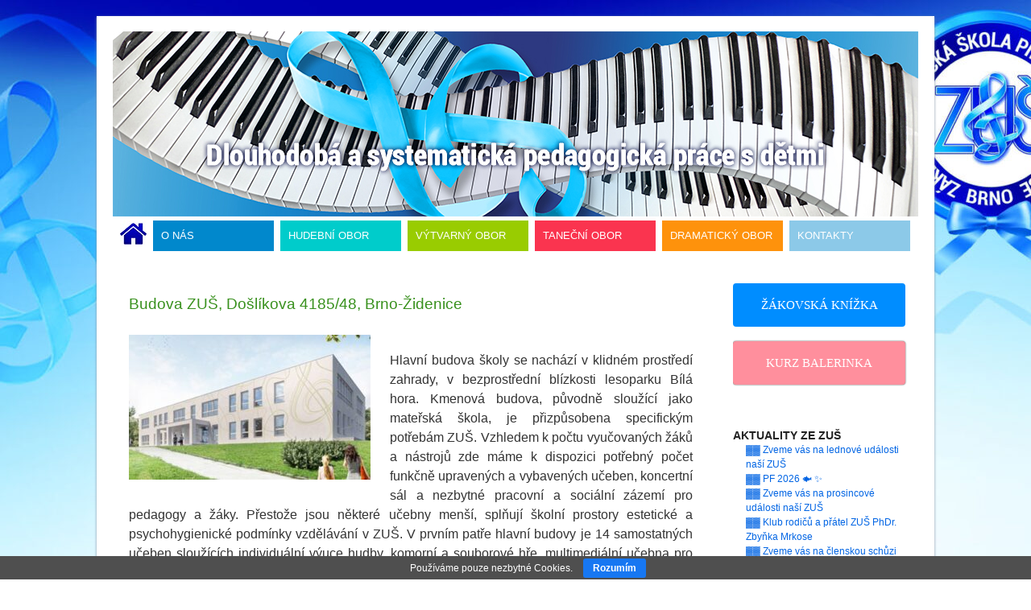

--- FILE ---
content_type: text/html; charset=UTF-8
request_url: http://www.zus-brno.cz/o-skole/prohlidka-skoly/budova-zus-doslikova-48/
body_size: 9965
content:
<!DOCTYPE html>

<html lang="cs">

<head>

<meta charset="UTF-8" />

<title>Budova ZUŠ Došlíkova 48 | ZUŠ Brno</title>

<link rel="profile" href="http://gmpg.org/xfn/11" />

<link rel="stylesheet" type="text/css" media="all" href="http://www.zus-brno.cz/wp-content/themes/zus/style.css" />
<link type="text/css" rel="Stylesheet" href="http://www.zus-brno.cz/wp-content/themes/zus/nivo/nivo-slider.css" />
<link type="text/css" rel="Stylesheet" href="http://www.zus-brno.cz/wp-content/themes/zus/nivo/default.css" />

<script type="text/javascript" src="http://www.zus-brno.cz/wp-content/themes/zus/nivo/jquery-1.7.1.min.js"></script>
<script type="text/javascript" src="http://www.zus-brno.cz/wp-content/themes/zus/nivo/jquery.nivo.slider.pack.js"></script>

<link rel="pingback" href="http://www.zus-brno.cz/xmlrpc.php" />

<meta name='robots' content='max-image-preview:large' />
<link rel='dns-prefetch' href='//s.w.org' />
<link rel="alternate" type="application/rss+xml" title="ZUŠ Brno &raquo; RSS zdroj" href="https://www.zus-brno.cz/feed/" />
<link rel="alternate" type="application/rss+xml" title="ZUŠ Brno &raquo; RSS komentářů" href="https://www.zus-brno.cz/comments/feed/" />
		<script type="text/javascript">
			window._wpemojiSettings = {"baseUrl":"https:\/\/s.w.org\/images\/core\/emoji\/13.1.0\/72x72\/","ext":".png","svgUrl":"https:\/\/s.w.org\/images\/core\/emoji\/13.1.0\/svg\/","svgExt":".svg","source":{"concatemoji":"http:\/\/www.zus-brno.cz\/wp-includes\/js\/wp-emoji-release.min.js?ver=5.8.12"}};
			!function(e,a,t){var n,r,o,i=a.createElement("canvas"),p=i.getContext&&i.getContext("2d");function s(e,t){var a=String.fromCharCode;p.clearRect(0,0,i.width,i.height),p.fillText(a.apply(this,e),0,0);e=i.toDataURL();return p.clearRect(0,0,i.width,i.height),p.fillText(a.apply(this,t),0,0),e===i.toDataURL()}function c(e){var t=a.createElement("script");t.src=e,t.defer=t.type="text/javascript",a.getElementsByTagName("head")[0].appendChild(t)}for(o=Array("flag","emoji"),t.supports={everything:!0,everythingExceptFlag:!0},r=0;r<o.length;r++)t.supports[o[r]]=function(e){if(!p||!p.fillText)return!1;switch(p.textBaseline="top",p.font="600 32px Arial",e){case"flag":return s([127987,65039,8205,9895,65039],[127987,65039,8203,9895,65039])?!1:!s([55356,56826,55356,56819],[55356,56826,8203,55356,56819])&&!s([55356,57332,56128,56423,56128,56418,56128,56421,56128,56430,56128,56423,56128,56447],[55356,57332,8203,56128,56423,8203,56128,56418,8203,56128,56421,8203,56128,56430,8203,56128,56423,8203,56128,56447]);case"emoji":return!s([10084,65039,8205,55357,56613],[10084,65039,8203,55357,56613])}return!1}(o[r]),t.supports.everything=t.supports.everything&&t.supports[o[r]],"flag"!==o[r]&&(t.supports.everythingExceptFlag=t.supports.everythingExceptFlag&&t.supports[o[r]]);t.supports.everythingExceptFlag=t.supports.everythingExceptFlag&&!t.supports.flag,t.DOMReady=!1,t.readyCallback=function(){t.DOMReady=!0},t.supports.everything||(n=function(){t.readyCallback()},a.addEventListener?(a.addEventListener("DOMContentLoaded",n,!1),e.addEventListener("load",n,!1)):(e.attachEvent("onload",n),a.attachEvent("onreadystatechange",function(){"complete"===a.readyState&&t.readyCallback()})),(n=t.source||{}).concatemoji?c(n.concatemoji):n.wpemoji&&n.twemoji&&(c(n.twemoji),c(n.wpemoji)))}(window,document,window._wpemojiSettings);
		</script>
		<style type="text/css">
img.wp-smiley,
img.emoji {
	display: inline !important;
	border: none !important;
	box-shadow: none !important;
	height: 1em !important;
	width: 1em !important;
	margin: 0 .07em !important;
	vertical-align: -0.1em !important;
	background: none !important;
	padding: 0 !important;
}
</style>
	<link rel='stylesheet' id='wp-block-library-css'  href='http://www.zus-brno.cz/wp-includes/css/dist/block-library/style.min.css?ver=5.8.12' type='text/css' media='all' />
<link rel='stylesheet' id='cookie-bar-css-css'  href='http://www.zus-brno.cz/wp-content/plugins/cookie-bar/css/cookie-bar.css?ver=5.8.12' type='text/css' media='all' />
<link rel='stylesheet' id='qtip2css-css'  href='http://www.zus-brno.cz/wp-content/plugins/wordpress-tooltips/js/qtip2/jquery.qtip.min.css?ver=5.8.12' type='text/css' media='all' />
<link rel='stylesheet' id='directorycss-css'  href='http://www.zus-brno.cz/wp-content/plugins/wordpress-tooltips/js/jdirectory/directory.min.css?ver=5.8.12' type='text/css' media='all' />
<link rel='stylesheet' id='nextgen_widgets_style-css'  href='https://www.zus-brno.cz/wp-content/plugins/nextgen-gallery/products/photocrati_nextgen/modules/widget/static/widgets.css?ver=3.22' type='text/css' media='all' />
<link rel='stylesheet' id='nextgen_basic_thumbnails_style-css'  href='https://www.zus-brno.cz/wp-content/plugins/nextgen-gallery/products/photocrati_nextgen/modules/nextgen_basic_gallery/static/thumbnails/nextgen_basic_thumbnails.css?ver=3.22' type='text/css' media='all' />
<link rel='stylesheet' id='nextgen_basic_slideshow_style-css'  href='https://www.zus-brno.cz/wp-content/plugins/nextgen-gallery/products/photocrati_nextgen/modules/nextgen_basic_gallery/static/slideshow/ngg_basic_slideshow.css?ver=3.22' type='text/css' media='all' />
<script type='text/javascript' src='http://www.zus-brno.cz/wp-includes/js/jquery/jquery.min.js?ver=3.6.0' id='jquery-core-js'></script>
<script type='text/javascript' src='http://www.zus-brno.cz/wp-includes/js/jquery/jquery-migrate.min.js?ver=3.3.2' id='jquery-migrate-js'></script>
<script type='text/javascript' src='http://www.zus-brno.cz/wp-content/plugins/cookie-bar/js/cookie-bar.js?ver=1768803279' id='cookie-bar-js-js'></script>
<script type='text/javascript' src='http://www.zus-brno.cz/wp-content/plugins/wordpress-tooltips/js/qtip2/jquery.qtip.min.js?ver=5.8.12' id='qtip2js-js'></script>
<script type='text/javascript' src='http://www.zus-brno.cz/wp-content/plugins/wordpress-tooltips/js/jdirectory/jquery.directory.min.js?ver=5.8.12' id='directoryjs-js'></script>
<script type='text/javascript' id='photocrati_ajax-js-extra'>
/* <![CDATA[ */
var photocrati_ajax = {"url":"http:\/\/www.zus-brno.cz\/index.php?photocrati_ajax=1","wp_home_url":"https:\/\/www.zus-brno.cz","wp_site_url":"http:\/\/www.zus-brno.cz","wp_root_url":"https:\/\/www.zus-brno.cz","wp_plugins_url":"http:\/\/www.zus-brno.cz\/wp-content\/plugins","wp_content_url":"http:\/\/www.zus-brno.cz\/wp-content","wp_includes_url":"http:\/\/www.zus-brno.cz\/wp-includes\/","ngg_param_slug":"nggallery"};
/* ]]> */
</script>
<script type='text/javascript' src='https://www.zus-brno.cz/wp-content/plugins/nextgen-gallery/products/photocrati_nextgen/modules/ajax/static/ajax.min.js?ver=3.22' id='photocrati_ajax-js'></script>
<link rel="https://api.w.org/" href="https://www.zus-brno.cz/wp-json/" /><link rel="alternate" type="application/json" href="https://www.zus-brno.cz/wp-json/wp/v2/pages/3682" /><link rel="EditURI" type="application/rsd+xml" title="RSD" href="https://www.zus-brno.cz/xmlrpc.php?rsd" />
<link rel="wlwmanifest" type="application/wlwmanifest+xml" href="http://www.zus-brno.cz/wp-includes/wlwmanifest.xml" /> 
<meta name="generator" content="WordPress 5.8.12" />
<link rel="canonical" href="https://www.zus-brno.cz/o-skole/prohlidka-skoly/budova-zus-doslikova-48/" />
<link rel='shortlink' href='https://www.zus-brno.cz/?p=3682' />
<link rel="alternate" type="application/json+oembed" href="https://www.zus-brno.cz/wp-json/oembed/1.0/embed?url=https%3A%2F%2Fwww.zus-brno.cz%2Fo-skole%2Fprohlidka-skoly%2Fbudova-zus-doslikova-48%2F" />
<link rel="alternate" type="text/xml+oembed" href="https://www.zus-brno.cz/wp-json/oembed/1.0/embed?url=https%3A%2F%2Fwww.zus-brno.cz%2Fo-skole%2Fprohlidka-skoly%2Fbudova-zus-doslikova-48%2F&#038;format=xml" />
	<style type="text/css">
	.tooltips_table .tooltipsall
	{
		border-bottom:none !important;
	}
	.tooltips_table span {
    color: inherit !important;
	}
	.qtip-content .tooltipsall
	{
		border-bottom:none !important;
		color: inherit !important;
	}
	
		.tooltipsincontent
	{
		border-bottom:2px dotted #888;	
	}

	.tooltipsPopupCreditLink a
	{
		color:gray;
	}	
	</style>
	 	<script type="text/javascript">	
	if(typeof jQuery=='undefined')
	{
		document.write('<'+'script src="https://www.zus-brno.cz/wp-content/plugins//wordpress-tooltips/js/qtip/jquery.js" type="text/javascript"></'+'script>');
	}
	</script>
	<script type="text/javascript">

	function toolTips(whichID,theTipContent)
	{
			jQuery(whichID).qtip
			(
				{
					content:
					{
						text:theTipContent,
												
					},
   					style:
   					{
   						classes:' qtip-dark wordpress-tooltip-free qtip-rounded qtip-shadow '
    				},
    				position:
    				{
    					viewport: jQuery(window),
    					my: 'bottom center',
    					at: 'top center'
    				},
					show:'mouseover',
					hide: { fixed: true, delay: 200 }
				}
			)
	}
</script>
	
		<style type="text/css">
			.navitems a
			{
				text-decoration: none !important;
			}
		</style>
		
</head>



<body class="page-template-default page page-id-3682 page-child parent-pageid-38">

<div id="wrapper" class="hfeed">

	<div id="header">

		<div id="masthead">

			<div class="slider-wrapper theme-default">
			<div id="slider" class="nivoSlider">
			<a href="https://www.zus-brno.cz/"><img src="http://www.zus-brno.cz/wp-content/themes/zus/images/headers/1.jpg" alt="" /></a>
			<a href="https://www.zus-brno.cz/"><img src="http://www.zus-brno.cz/wp-content/themes/zus/images/headers/2.jpg" alt="" /></a>
			<a href="https://www.zus-brno.cz/"><img src="http://www.zus-brno.cz/wp-content/themes/zus/images/headers/3.jpg" alt="" /></a>
			<a href="https://www.zus-brno.cz/"><img src="http://www.zus-brno.cz/wp-content/themes/zus/images/headers/4.jpg" alt="" /></a>
			<a href="https://www.zus-brno.cz/"><img src="http://www.zus-brno.cz/wp-content/themes/zus/images/headers/5.jpg" alt="" /></a>
			<a href="https://www.zus-brno.cz/"><img src="http://www.zus-brno.cz/wp-content/themes/zus/images/headers/6.jpg" alt="" /></a>
			<a href="https://www.zus-brno.cz/"><img src="http://www.zus-brno.cz/wp-content/themes/zus/images/headers/7.jpg" alt="" /></a>
			</div>
			</div>

		    <script type="text/javascript">
        	    // http://nivo.dev7studios.com/support/jquery-plugin-usage/
         	    $(window).load(function() {
        	        $('#slider').nivoSlider({
        	        effect: 'fade', // Specify sets like: 'fold,fade,sliceDown' or random
        	        //slices: 15, // For slice animations
        	        //boxCols: 8, // For box animations
       	                //boxRows: 4, // For box animations
	                animSpeed: 1500, // Slide transition speed
	                pauseTime: 20000, // How long each slide will show
	                startSlide: 0, // Set starting Slide (0 index)
	                directionNav: false, // Next & Prev navigation
	                directionNavHide: false, // Only show on hover
	                controlNav: false, // 1,2,3... navigation
	                controlNavThumbs: false, // Use thumbnails for Control Nav
	                controlNavThumbsFromRel: false, // Use image rel for thumbs
	                controlNavThumbsSearch: '.jpg', // Replace this with...
	                controlNavThumbsReplace: '_thumb.jpg', // ...this in thumb Image src
	                keyboardNav: false, // Use left & right arrows
	                pauseOnHover: false, // Stop animation while hovering
	                manualAdvance: false, // Force manual transitions
	                captionOpacity: 0.8, // Universal caption opacity
	                prevText: 'Prev', // Prev directionNav text
	                nextText: 'Next', // Next directionNav text
	                randomStart: true, // Start on a random slide
	                beforeChange: function(){}, // Triggers before a slide transition
	                afterChange: function(){}, // Triggers after a slide transition
	                slideshowEnd: function(){}, // Triggers after all slides have been shown
	                lastSlide: function(){}, // Triggers when last slide is shown
	                afterLoad: function(){} // Triggers when slider has loaded
	    	    });
	        });
    		</script>

			<div id="access" role="navigation">

			  
				<div class="skip-link screen-reader-text"><a href="#content" title="Přejít k obsahu webu">Přejít k obsahu webu</a></div>

				
				<div class="menu-header"><ul id="menu-hlavni" class="menu"><li id="menu-item-13738" class="ZusMenu0 menu-item menu-item-type-post_type menu-item-object-page menu-item-home menu-item-13738"><a href="https://www.zus-brno.cz/">ÚVODNÍ STRÁNKA</a></li>
<li id="menu-item-101" class="ZusMenu1 menu-item menu-item-type-post_type menu-item-object-page current-page-ancestor menu-item-has-children menu-item-101"><a href="https://www.zus-brno.cz/o-skole/">O NÁS</a>
<ul class="sub-menu">
	<li id="menu-item-102" class="menu-item menu-item-type-post_type menu-item-object-page menu-item-102"><a href="https://www.zus-brno.cz/o-skole/ucitele/">UČITELÉ A ZAMĚSTNANCI</a></li>
	<li id="menu-item-21316" class="menu-item menu-item-type-post_type menu-item-object-page menu-item-21316"><a href="https://www.zus-brno.cz/nase-projekty/">NAŠE PROJEKTY</a></li>
	<li id="menu-item-103" class="menu-item menu-item-type-post_type menu-item-object-page menu-item-103"><a href="https://www.zus-brno.cz/o-skole/fotogalerie/">FOTOGALERIE</a></li>
	<li id="menu-item-105" class="menu-item menu-item-type-post_type menu-item-object-page menu-item-105"><a href="https://www.zus-brno.cz/o-skole/prijimaci-zkousky/">PŘIJÍMACÍ ZKOUŠKY DO ZUŠ</a></li>
	<li id="menu-item-106" class="menu-item menu-item-type-post_type menu-item-object-page menu-item-106"><a href="https://www.zus-brno.cz/o-skole/svp/">ŠKOLNÍ VZDĚLÁVACÍ PROGRAM</a></li>
	<li id="menu-item-24568" class="menu-item menu-item-type-post_type menu-item-object-page menu-item-24568"><a href="https://www.zus-brno.cz/o-skole/poradenske-sluzby-zus/">PORADENSKÉ SLUŽBY ZUŠ</a></li>
	<li id="menu-item-107" class="menu-item menu-item-type-post_type menu-item-object-page current-page-ancestor menu-item-107"><a href="https://www.zus-brno.cz/o-skole/prohlidka-skoly/">VÝROČNÍ ZPRÁVY, PRACOVIŠTĚ ŠKOLY</a></li>
	<li id="menu-item-110" class="menu-item menu-item-type-post_type menu-item-object-page menu-item-110"><a href="https://www.zus-brno.cz/o-skole/skolne/">ŠKOLNÉ</a></li>
	<li id="menu-item-111" class="menu-item menu-item-type-post_type menu-item-object-page menu-item-111"><a href="https://www.zus-brno.cz/o-skole/tiskopisy-ke-stazeni/">TISKOPISY KE STAŽENÍ</a></li>
	<li id="menu-item-108" class="menu-item menu-item-type-post_type menu-item-object-page menu-item-108"><a href="https://www.zus-brno.cz/o-skole/legislativa/">ZUŠ a GDPR,  ÚŘEDNÍ DESKA</a></li>
	<li id="menu-item-109" class="menu-item menu-item-type-post_type menu-item-object-page menu-item-109"><a href="https://www.zus-brno.cz/o-skole/csi-a-zus/">ČŠI a ZUŠ</a></li>
	<li id="menu-item-112" class="menu-item menu-item-type-post_type menu-item-object-page menu-item-112"><a href="https://www.zus-brno.cz/o-skole/klub-rodicu/">KLUB RODIČŮ</a></li>
	<li id="menu-item-113" class="menu-item menu-item-type-post_type menu-item-object-page menu-item-113"><a href="https://www.zus-brno.cz/o-skole/historie-skoly/">HISTORIE ŠKOLY</a></li>
	<li id="menu-item-114" class="menu-item menu-item-type-post_type menu-item-object-page menu-item-114"><a href="https://www.zus-brno.cz/o-skole/phdr-zbynek-mrkos/">PhDr. ZBYNĚK MRKOS</a></li>
	<li id="menu-item-115" class="menu-item menu-item-type-post_type menu-item-object-page menu-item-115"><a href="https://www.zus-brno.cz/o-skole/organizace-skolniho-roku/">ORGANIZACE ŠKOLNÍHO ROKU</a></li>
	<li id="menu-item-26240" class="menu-item menu-item-type-post_type menu-item-object-page menu-item-26240"><a href="https://www.zus-brno.cz/o-skole/sponzori/">SPONZOŘI</a></li>
</ul>
</li>
<li id="menu-item-116" class="ZusMenu2 menu-item menu-item-type-post_type menu-item-object-page menu-item-has-children menu-item-116"><a href="https://www.zus-brno.cz/hudebni-obor/">HUDEBNÍ OBOR</a>
<ul class="sub-menu">
	<li id="menu-item-767" class="menu-item menu-item-type-post_type menu-item-object-page menu-item-767"><a href="https://www.zus-brno.cz/hudebni-obor/pripravne-studium-2/">PŘÍPRAVNÉ STUDIUM</a></li>
	<li id="menu-item-768" class="menu-item menu-item-type-post_type menu-item-object-page menu-item-768"><a href="https://www.zus-brno.cz/hudebni-obor/studijni-zamereni/">STUDIJNÍ ZAMĚŘENÍ HO</a></li>
	<li id="menu-item-118" class="menu-item menu-item-type-post_type menu-item-object-page menu-item-118"><a href="https://www.zus-brno.cz/hudebni-obor/povinne-volitelne-predmety/">NAUKA O HUDBĚ</a></li>
	<li id="menu-item-117" class="menu-item menu-item-type-post_type menu-item-object-page menu-item-117"><a href="https://www.zus-brno.cz/hudebni-obor/soubory-a-orchestr/">SOUBORY A ORCHESTR</a></li>
	<li id="menu-item-119" class="menu-item menu-item-type-post_type menu-item-object-page menu-item-119"><a href="https://www.zus-brno.cz/hudebni-obor/rozvrhy/">ROZVRHY</a></li>
	<li id="menu-item-120" class="menu-item menu-item-type-post_type menu-item-object-page menu-item-120"><a href="https://www.zus-brno.cz/hudebni-obor/rocnikova-zkouska/">ROČNÍKOVÁ ZKOUŠKA</a></li>
	<li id="menu-item-122" class="menu-item menu-item-type-post_type menu-item-object-page menu-item-122"><a href="https://www.zus-brno.cz/hudebni-obor/archiv-hudebniho-oboru/">ZAJÍMAVÉ ODKAZY</a></li>
</ul>
</li>
<li id="menu-item-123" class="ZusMenu3 menu-item menu-item-type-post_type menu-item-object-page menu-item-has-children menu-item-123"><a href="https://www.zus-brno.cz/vytvarny-obor/">VÝTVARNÝ OBOR</a>
<ul class="sub-menu">
	<li id="menu-item-124" class="menu-item menu-item-type-post_type menu-item-object-page menu-item-124"><a href="https://www.zus-brno.cz/vytvarny-obor/pripravne-studium/">PŘÍPRAVNÉ STUDIUM</a></li>
	<li id="menu-item-129" class="menu-item menu-item-type-post_type menu-item-object-page menu-item-129"><a href="https://www.zus-brno.cz/vytvarny-obor/studijni-zamereni-vo/">STUDIJNÍ ZAMĚŘENÍ VO</a></li>
	<li id="menu-item-128" class="menu-item menu-item-type-post_type menu-item-object-page menu-item-128"><a href="https://www.zus-brno.cz/vytvarny-obor/rozvrhy/">ROZVRHY</a></li>
	<li id="menu-item-127" class="menu-item menu-item-type-post_type menu-item-object-page menu-item-127"><a href="https://www.zus-brno.cz/vytvarny-obor/galerie-vytvarnych-praci/">GALERIE VÝTVARNÝCH PRACÍ</a></li>
	<li id="menu-item-130" class="menu-item menu-item-type-post_type menu-item-object-page menu-item-130"><a href="https://www.zus-brno.cz/vytvarny-obor/archiv-vytvarneho-oboru/">ARCHIV VÝTVARNÉHO OBORU</a></li>
</ul>
</li>
<li id="menu-item-131" class="ZusMenu4 menu-item menu-item-type-post_type menu-item-object-page menu-item-has-children menu-item-131"><a href="https://www.zus-brno.cz/tanecni-obor/">TANEČNÍ OBOR</a>
<ul class="sub-menu">
	<li id="menu-item-132" class="menu-item menu-item-type-post_type menu-item-object-page menu-item-132"><a href="https://www.zus-brno.cz/tanecni-obor/pripravne-studium/">PŘÍPRAVNÉ STUDIUM</a></li>
	<li id="menu-item-134" class="menu-item menu-item-type-post_type menu-item-object-page menu-item-134"><a href="https://www.zus-brno.cz/tanecni-obor/studijni-zamereni-to/">STUDIJNÍ ZAMĚŘENÍ TO</a></li>
	<li id="menu-item-133" class="menu-item menu-item-type-post_type menu-item-object-page menu-item-133"><a href="https://www.zus-brno.cz/tanecni-obor/rozvrhy/">ROZVRHY</a></li>
	<li id="menu-item-135" class="menu-item menu-item-type-post_type menu-item-object-page menu-item-135"><a href="https://www.zus-brno.cz/tanecni-obor/archiv-tanecniho-oboru/">ARCHIV TANEČNÍHO OBORU</a></li>
</ul>
</li>
<li id="menu-item-136" class="ZusMenu5 menu-item menu-item-type-post_type menu-item-object-page menu-item-has-children menu-item-136"><a href="https://www.zus-brno.cz/dramaticky-obor/">DRAMATICKÝ OBOR</a>
<ul class="sub-menu">
	<li id="menu-item-137" class="menu-item menu-item-type-post_type menu-item-object-page menu-item-137"><a href="https://www.zus-brno.cz/dramaticky-obor/pripravne-studium/">PŘÍPRAVNÉ STUDIUM</a></li>
	<li id="menu-item-139" class="menu-item menu-item-type-post_type menu-item-object-page menu-item-139"><a href="https://www.zus-brno.cz/dramaticky-obor/studijni-zamereni-ldo/">STUDIJNÍ ZAMĚŘENÍ LDO</a></li>
	<li id="menu-item-138" class="menu-item menu-item-type-post_type menu-item-object-page menu-item-138"><a href="https://www.zus-brno.cz/dramaticky-obor/rozvrhy/">ROZVRHY</a></li>
	<li id="menu-item-140" class="menu-item menu-item-type-post_type menu-item-object-page menu-item-140"><a href="https://www.zus-brno.cz/dramaticky-obor/archiv-dramatickeho-oboru/">ARCHIV DRAMATICKÉHO OBORU</a></li>
</ul>
</li>
<li id="menu-item-141" class="ZusMenu6 menu-item menu-item-type-post_type menu-item-object-page menu-item-141"><a href="https://www.zus-brno.cz/kontakty/">KONTAKTY</a></li>
</ul></div>
			</div><!-- #access -->

		</div><!-- #masthead -->

	</div><!-- #header -->



	<div id="main">


		<div id="container">
			<div id="content" role="main">

			

				<div id="post-3682" class="post-3682 page type-page status-publish hentry">
					<div class="entry-content">
						<h3><span style="color: #38901d;">Budova ZUŠ, Došlíkova 4185/48, Brno-Židenice</span></h3>
<p style="text-align: justify;"><a href="https://www.zus-brno.cz/wp-content/uploads/2022/01/1-Budova-kveten-srovnani-pro-vyrocni-zpravu.jpg"><img loading="lazy" class="wp-image-25193 size-medium alignleft" src="https://www.zus-brno.cz/wp-content/uploads/2022/01/1-Budova-kveten-srovnani-pro-vyrocni-zpravu-300x180.jpg" alt="" width="300" height="180" srcset="https://www.zus-brno.cz/wp-content/uploads/2022/01/1-Budova-kveten-srovnani-pro-vyrocni-zpravu-300x180.jpg 300w, https://www.zus-brno.cz/wp-content/uploads/2022/01/1-Budova-kveten-srovnani-pro-vyrocni-zpravu-768x460.jpg 768w, https://www.zus-brno.cz/wp-content/uploads/2022/01/1-Budova-kveten-srovnani-pro-vyrocni-zpravu.jpg 903w" sizes="(max-width: 300px) 100vw, 300px" /> </a><br />
Hlavní budova školy se nachází v klidném prostředí zahrady, v bezprostřední blízkosti lesoparku Bílá hora. Kmenová budova, původně sloužící jako mateřská škola, je přizpůsobena specifickým potřebám ZUŠ. Vzhledem k počtu vyučovaných žáků a nástrojů zde máme k dispozici potřebný počet funkčně upravených a vybavených učeben, koncertní sál a nezbytné pracovní a sociální zázemí pro pedagogy a žáky. Přestože jsou některé učebny menší, splňují školní prostory estetické a psychohygienické podmínky vzdělávání v ZUŠ. V prvním patře hlavní budovy je 14 samostatných učeben sloužících individuální výuce hudby, komorní a souborové hře, multimediální učebna pro Nauku o hudbě, Přípravné studium HO a výuku skladby. V pravé části přízemí jsou dva funkčně vybavené ateliéry výtvarného oboru, dílna pro keramiku a sklad výtvarného materiálu. Výuka tanečního oboru probíhá v přízemí levé části budovy, kde je pro žáky k dispozici menší taneční sál se zázemím a šatnou. Koncertní sál (cca 70 míst) využívá k výuce literárně-dramatický obor, kytarový soubor, varhanní oddělení i orchestr Mladí brněnští symfonikové.</p>
<p style="text-align: justify;">
<p style="text-align: justify;"><a href="http://www.zus-brno.cz/wp-content/uploads/2013/02/DSC03593.jpg"><br />
</a><a href="http://www.zus-brno.cz/wp-content/uploads/2013/02/DSC06943.jpg"><img loading="lazy" class="alignnone size-full wp-image-16940" src="http://www.zus-brno.cz/wp-content/uploads/2013/02/DSC06943.jpg" alt="SONY DSC" width="340" height="220" srcset="https://www.zus-brno.cz/wp-content/uploads/2013/02/DSC06943.jpg 340w, https://www.zus-brno.cz/wp-content/uploads/2013/02/DSC06943-300x194.jpg 300w" sizes="(max-width: 340px) 100vw, 340px" /></a> <a href="http://www.zus-brno.cz/wp-content/uploads/2013/02/DSC06956.jpg"><img loading="lazy" class="alignnone size-full wp-image-16941" src="http://www.zus-brno.cz/wp-content/uploads/2013/02/DSC06956.jpg" alt="SONY DSC" width="340" height="220" srcset="https://www.zus-brno.cz/wp-content/uploads/2013/02/DSC06956.jpg 340w, https://www.zus-brno.cz/wp-content/uploads/2013/02/DSC06956-300x194.jpg 300w" sizes="(max-width: 340px) 100vw, 340px" /></a></p>
<p><a href="http://www.zus-brno.cz/wp-content/uploads/2013/02/DSC06970.jpg"><img loading="lazy" class="alignnone  wp-image-16933" src="http://www.zus-brno.cz/wp-content/uploads/2013/02/DSC06970.jpg" alt="SONY DSC" width="243" height="396" /></a> <a href="http://www.zus-brno.cz/wp-content/uploads/2013/02/DSC06977.jpg"><img loading="lazy" class="alignnone  wp-image-16934" src="http://www.zus-brno.cz/wp-content/uploads/2013/02/DSC06977.jpg" alt="SONY DSC" width="251" height="401" srcset="https://www.zus-brno.cz/wp-content/uploads/2013/02/DSC06977.jpg 279w, https://www.zus-brno.cz/wp-content/uploads/2013/02/DSC06977-188x300.jpg 188w" sizes="(max-width: 251px) 100vw, 251px" /></a><a href="http://www.zus-brno.cz/wp-content/uploads/2013/02/DSC07172.jpg"><img loading="lazy" class="alignnone size-full wp-image-16935" src="http://www.zus-brno.cz/wp-content/uploads/2013/02/DSC07172.jpg" alt="SONY DSC" width="270" height="440" /></a></p>
																	</div><!-- .entry-content -->
				</div><!-- #post-## -->

				
			<div id="comments">


	<p class="nocomments">Komentáře nejsou povoleny.</p>



</div><!-- #comments -->


			</div><!-- #content -->
		</div><!-- #container -->


		<div id="primary" class="widget-area" role="complementary">
			<ul class="xoxo">

<li id="block-4" class="widget-container widget_block"><a class="maxbutton-3 maxbutton maxbutton-izus" target="_blank" title="ELEKTRONICKÁ ŽÁKOVSKÁ KNÍŽKA" rel="noopener" href="https://www.izus.cz/"><span class='mb-text'>ŽÁKOVSKÁ KNÍŽKA</span></a></li><li id="block-3" class="widget-container widget_block"><a class="maxbutton-2 maxbutton maxbutton-kurz-balerinka" target="_blank" rel="noopener" href="https://www.zus-brno.cz/tanecni-obor/pripravne-studium/balerinka/"><span class='mb-text'>KURZ BALERINKA</span></a></li><li id="block-5" class="widget-container widget_block widget_text">
<p></p>
</li><li id="fbw_id-2" class="widget-container widget_fbw_id"><div class="fb_loader" style="text-align: center !important;"><img src="http://www.zus-brno.cz/wp-content/plugins/facebook-pagelike-widget/loader.gif" alt="Facebook Pagelike Widget" /></div><div id="fb-root"></div>
        <div class="fb-page" data-href="https://www.facebook.com/zusbrno " data-width="230" data-height="500" data-small-header="false" data-adapt-container-width="true" data-hide-cover="false" data-show-facepile="true" data-show-posts="true" style="" hide_cta="false" data-tabs="timeline"></div></li>        <!-- A WordPress plugin developed by Milap Patel -->
    
		<li id="recent-posts-2" class="widget-container widget_recent_entries">
		<h3 class="widget-title">AKTUALITY ZE ZUŠ</h3>
		<ul>
											<li>
					<a href="https://www.zus-brno.cz/%e2%96%93%e2%96%93-zveme-vas-na-lednove-udalosti-nasi-zus-2/">▓▓ Zveme vás na lednové události naší ZUŠ</a>
									</li>
											<li>
					<a href="https://www.zus-brno.cz/%e2%96%93%e2%96%93-pf-2026-%f0%9f%90%9f-%e2%9c%a8/">▓▓ PF 2026 🐟 ✨</a>
									</li>
											<li>
					<a href="https://www.zus-brno.cz/%e2%96%93%e2%96%93-zveme-vas-na-prosincove-udalosti-nasi-zus/">▓▓ Zveme vás na prosincové události naší ZUŠ</a>
									</li>
											<li>
					<a href="https://www.zus-brno.cz/%e2%96%93%e2%96%93-klub-rodicu-a-pratel-zus-phdr-zbynka-mrkose/">▓▓ Klub rodičů a přátel ZUŠ PhDr. Zbyňka Mrkose</a>
									</li>
											<li>
					<a href="https://www.zus-brno.cz/%e2%96%93%e2%96%93-zveme-vas-na-clenskou-schuzi-klubu-rodicu-a-pratel-skoly/">▓▓ Zveme vás na členskou schůzi Klubu rodičů a přátel školy</a>
									</li>
											<li>
					<a href="https://www.zus-brno.cz/%e2%96%93%e2%96%93-zveme-vas-na-rijnove-a-listopadove-udalosti-nasi-zus/">▓▓ Zveme vás na říjnové a listopadové události naší ZUŠ</a>
									</li>
											<li>
					<a href="https://www.zus-brno.cz/%e2%96%93%e2%96%93-inovujeme-zus-ii/">▓▓ INOVUJEME ZUŠ II.</a>
									</li>
											<li>
					<a href="https://www.zus-brno.cz/%e2%96%93%e2%96%93-zveme-vas-na-cervnove-udalosti-nasi-zus/">▓▓ Zveme vás na červnové události naší ZUŠ</a>
									</li>
											<li>
					<a href="https://www.zus-brno.cz/%e2%96%93%e2%96%93-1-cena-pro-jakuba-krzysztofa-podymu-2/">▓▓ 1. cena pro Jakuba Krzysztofa Podymu!</a>
									</li>
											<li>
					<a href="https://www.zus-brno.cz/%e2%96%93%e2%96%93-nahradni-termin-talentovych-zkousek/">▓▓ Náhradní termín talentových zkoušek</a>
									</li>
					</ul>

		</li><li id="block-2" class="widget-container widget_block"><a class="maxbutton-1 maxbutton maxbutton-vyuka-na-dalku" target="_blank" rel="noopener" href="https://www.zus-brno.cz/vyuka-na-dalku/"><span class='mb-text'>GOOGLE UČEBNA</span></a></li>			</ul>
		</div><!-- #primary .widget-area -->


	</div><!-- #main -->



	<div id="footer" role="contentinfo">

		<div id="colophon">





			<div id="footer-widget-area" role="complementary">

				<div id="first" class="widget-area">
					<ul class="xoxo">
						<li id="block-6" class="widget-container widget_block widget_media_image">
<figure class="wp-block-image size-full footer-jmk-image"><a href="https://www.zus-brno.cz/wp-content/uploads/2022/12/LOGO-JMK.jpg"><img loading="lazy" width="716" height="85" src="https://www.zus-brno.cz/wp-content/uploads/2022/12/LOGO-JMK.jpg" alt="" class="wp-image-26641" srcset="https://www.zus-brno.cz/wp-content/uploads/2022/12/LOGO-JMK.jpg 716w, https://www.zus-brno.cz/wp-content/uploads/2022/12/LOGO-JMK-300x36.jpg 300w" sizes="(max-width: 716px) 100vw, 716px" /></a></figure>
</li>					</ul>
				</div><!-- #first .widget-area -->




			</div><!-- #footer-widget-area -->



		</div><!-- #colophon -->

	</div><!-- #footer -->



</div><!-- #wrapper -->



        <style type="text/css" >
                            #eu-cookie-bar { background-color : #4f4f4f; }
            



        </style>
    <!-- Cookie Bar -->
<div id="eu-cookie-bar">Používáme pouze nezbytné Cookies. <button id="euCookieAcceptWP"  style="background:#1777f2;"  onclick="euSetCookie('euCookiesAcc', true, 30); euAcceptCookiesWP();">Rozumím</button></div>
<!-- End Cookie Bar -->
<!--noptimize--><!--email_off--><style type='text/css'>.maxbutton-3.maxbutton.maxbutton-izus{position:relative;text-decoration:none;display:inline-block;vertical-align:middle;width:100%;height:50px;border:2px solid #008dff;border-radius:4px 4px 4px 4px;background-color:#008dff;box-shadow:none}.maxbutton-3.maxbutton.maxbutton-izus:hover{border-color:#008dff;background-color:white;box-shadow:none}.maxbutton-3.maxbutton.maxbutton-izus .mb-text{color:#ffffff;font-family:Tahoma;font-size:15px;text-align:center;font-style:normal;font-weight:normal;line-height:1em;box-sizing:border-box;display:block;background-color:unset;padding:18px 0px 0px 0px}.maxbutton-3.maxbutton.maxbutton-izus:hover .mb-text{color:#008dff}@media only screen and (min-width:0px) and (max-width:480px){.maxbutton-3.maxbutton.maxbutton-izus{width:90%}.maxbutton-3.maxbutton.maxbutton-izus .mb-text{font-size:12px}}
.maxbutton-2.maxbutton.maxbutton-kurz-balerinka{position:relative;text-decoration:none;display:inline-block;vertical-align:middle;width:100%;height:50px;border:2px solid #ff8f9d;border-radius:4px 4px 4px 4px;background-color:#ff8f9d;-webkit-box-shadow:0px 0px 2px 0px #333333;-moz-box-shadow:0px 0px 2px 0px #333333;box-shadow:0px 0px 2px 0px #333333}.maxbutton-2.maxbutton.maxbutton-kurz-balerinka:hover{border-color:#ff8f9d;background-color:white;-webkit-box-shadow:0px 0px 2px 0px #333333;-moz-box-shadow:0px 0px 2px 0px #333333;box-shadow:0px 0px 2px 0px #333333}.maxbutton-2.maxbutton.maxbutton-kurz-balerinka .mb-text{color:#ffffff;font-family:Tahoma;font-size:15px;text-align:center;font-style:normal;font-weight:normal;line-height:1em;box-sizing:border-box;display:block;background-color:unset;padding:18px 0px 0px 0px}.maxbutton-2.maxbutton.maxbutton-kurz-balerinka:hover .mb-text{color:#ff8f9d}@media only screen and (min-width:0px) and (max-width:480px){.maxbutton-2.maxbutton.maxbutton-kurz-balerinka{width:90%}.maxbutton-2.maxbutton.maxbutton-kurz-balerinka .mb-text{font-size:12px}}
.maxbutton-1.maxbutton.maxbutton-vyuka-na-dalku{position:relative;text-decoration:none;display:inline-block;vertical-align:middle;width:100%;height:50px;border:2px solid #0004d2;border-radius:4px 4px 4px 4px;background-color:#0004d2;box-shadow:none}.maxbutton-1.maxbutton.maxbutton-vyuka-na-dalku:hover{border-color:#0004d2;background-color:white;box-shadow:none}.maxbutton-1.maxbutton.maxbutton-vyuka-na-dalku .mb-text{color:#ffffff;font-family:Tahoma;font-size:15px;text-align:center;font-style:normal;font-weight:normal;line-height:1em;box-sizing:border-box;display:block;background-color:unset;padding:18px 0px 0px 0px}.maxbutton-1.maxbutton.maxbutton-vyuka-na-dalku:hover .mb-text{color:#0004d2}@media only screen and (min-width:0px) and (max-width:480px){.maxbutton-1.maxbutton.maxbutton-vyuka-na-dalku{width:90%}.maxbutton-1.maxbutton.maxbutton-vyuka-na-dalku .mb-text{font-size:12px}}
</style><!--/email_off--><!--/noptimize-->
<script type="text/javascript">
jQuery("document").ready(function()
{
	jQuery("body img").each(function()
	{
		if ((jQuery(this).parent("a").attr('title') != '' )  && (jQuery(this).parent("a").attr('title') != undefined ))
		{
			toolTips(jQuery(this).parent("a"),jQuery(this).parent("a").attr('title'));
		}
		else
		{
			var tempAlt = jQuery(this).attr('alt');
			if (typeof(tempAlt) !== "undefined")
			{
				tempAlt = tempAlt.replace(' ', '');
				if (tempAlt == '')
				{

				}
				else
				{
					toolTips(jQuery(this),jQuery(this).attr('alt'));
				}
			}
		}
	}

	);
})
</script>
<script type="text/javascript">
var inboxs = new Array();
inboxs['language'] = "en";
inboxs['navitemselectedsize'] = '18px';
inboxs['selectors'] = '.tooltips_list > span';
inboxs['navitemdefaultsize'] = '12px';
inboxs['number'] = "yes";
jQuery(document).ready(function () {
	jQuery('.tooltips_directory').directory(inboxs); 
	jQuery('.navitem').css('font-size','12px');	
})
</script>
<script type='text/javascript' src='http://www.zus-brno.cz/wp-includes/js/comment-reply.min.js?ver=5.8.12' id='comment-reply-js'></script>
<script type='text/javascript' id='ngg_common-js-extra'>
/* <![CDATA[ */

var nextgen_lightbox_settings = {"static_path":"https:\/\/www.zus-brno.cz\/wp-content\/plugins\/nextgen-gallery\/products\/photocrati_nextgen\/modules\/lightbox\/static\/{placeholder}","context":"all_images"};
/* ]]> */
</script>
<script type='text/javascript' src='https://www.zus-brno.cz/wp-content/plugins/nextgen-gallery/products/photocrati_nextgen/modules/nextgen_gallery_display/static/common.js?ver=3.22' id='ngg_common-js'></script>
<script type='text/javascript' src='https://www.zus-brno.cz/wp-content/plugins/nextgen-gallery/products/photocrati_nextgen/modules/lightbox/static/lightbox_context.js?ver=3.22' id='ngg_lightbox_context-js'></script>
<script type='text/javascript' src='http://www.zus-brno.cz/wp-includes/js/wp-embed.min.js?ver=5.8.12' id='wp-embed-js'></script>
<script type='text/javascript' id='milapfbwidgetscript-js-extra'>
/* <![CDATA[ */
var milapfbwidgetvars = {"app_id":"","select_lng":"cs_CZ"};
/* ]]> */
</script>
<script type='text/javascript' src='http://www.zus-brno.cz/wp-content/plugins/facebook-pagelike-widget/fb.js?ver=1.0' id='milapfbwidgetscript-js'></script>

<script type="text/javascript">

if(kontrolaElem() == false)

{

var ucitele = new Ucitele();

ucitele.vytvorImgElement();

ucitele.ziskejUcitele();

ucitele.pridejUdalosti();

}





function Ucitele()

{

	var x,

		y;



	var uciteleZdroj,

		ucitelImg;



	var ucitelePole = [];



	this.ziskejUcitele = function()

	{        

                 var content = document.querySelector('div.entry-content');

		 uciteleZdroj = content.querySelectorAll("a");

		 ucitelImg = document.getElementById("ucitelImg");



	}



	this.pridejUdalosti = function()

	{

		for(var i = 0;i<uciteleZdroj.length;i++)

		{

			uciteleZdroj[i].addEventListener("mouseover", ukazImg);

			uciteleZdroj[i].addEventListener("mouseout", schovejImg);



		}

		document.addEventListener("mousemove", ziskejKurzor);

	}



	this.vytvorImgElement = function()

	{

		var img = document.createElement("img");

		img.setAttribute("id", "ucitelImg");

		document.body.appendChild(img);

	}



	schovejImg = function()

	{

		ucitelImg.style.display = "none";

	}



	ukazImg = function(event)

	{



		

                 var href = event.target.getAttribute('href');

				var url = href.trim();
                 if(url[url.length-1] == '/')
					url = url.substring(0, url.length-1);                    

				
                // var ucitel = url.substring('https://www.zus-brno.cz/o-skole/ucitele/'.length, url.length); 
				var hrefParts = url.split('/');
				var ucitel = hrefParts[hrefParts.length-1];


		 		zmenZdrojObrazku(ucitel);

		 ucitelImg.style.display = "block";

               

              for(var i = 0;i<uciteleZdroj.length;i++) {

		uciteleZdroj = content.querySelectorAll("a");

              //  console.log(uciteleZdroj[i].href);



	      }









	}



	ziskejKurzor = function(e)

	{

		x = e.clientX;

		y  = e.clientY;

		var bodyScrollTop = document.documentElement.scrollTop || document.body.scrollTop;



		ucitelImg.style.left = x + 10+ "px";

		ucitelImg.style.top = y + bodyScrollTop + "px";

	}



	zmenZdrojObrazku = function(ucitel)

	{

				ucitelImg.src = "https://www.zus-brno.cz/wp-content/gallery/ucitele/" + ucitel + ".jpg";

	}









}



	function kontrolaElem()

	{

		if(document.getElementById("ucitelImg")!= true)

		{

			return false;

		}



		return true;

	}



</script>







<script type="text/javascript">

  /* accessibility 

     userway.org

     edited by Jiří Jeřábek 31.1.2020

  */

  var _userway_config = {

    account: 'BuSrf1rTHI'

  };

</script>

<script type="text/javascript" src="https://cdn.userway.org/widget.js"></script>



</body>

</html>


<!--
Performance optimized by W3 Total Cache. Learn more: https://www.boldgrid.com/w3-total-cache/


Served from: www.zus-brno.cz @ 2026-01-19 07:14:39 by W3 Total Cache
-->

--- FILE ---
content_type: text/css
request_url: http://www.zus-brno.cz/wp-content/themes/zus/style.css
body_size: 7055
content:
/*

Theme Name: ZUŠ Brno



Theme URI: https://www.zus-brno.cz/



Description: The 2010 theme for WordPress is stylish, customizable, simple, and readable -- make it yours with a custom menu, header image, and background. Twenty Ten supports six widgetized areas (two in the sidebar, four in the footer) and featured images (thumbnails for gallery posts and custom header images for posts and pages). It includes stylesheets for print and the admin Visual Editor, special styles for posts in the "Asides" and "Gallery" categories, and has an optional one-column page template that removes the sidebar.



Author: -mm-



Version: 1.0



Tags: black, blue, white, two-columns, fixed-width, custom-header, custom-background, threaded-comments, sticky-post, translation-ready, microformats, rtl-language-support, editor-style, custom-menu

*/





/* =Reset default browser CSS. Based on work by Eric Meyer: http://meyerweb.com/eric/tools/css/reset/index.html

-------------------------------------------------------------- */



html, body, div, span, applet, object, iframe,

h1, h2, h3, h4, h5, h6, p, blockquote, pre,

a, abbr, acronym, address, big, cite, code,

del, dfn, em, font, img, ins, kbd, q, s, samp,

small, strike, strong, sub, sup, tt, var,

b, u, i, center,

dl, dt, dd, ol, ul, li,

fieldset, form, label, legend {

	background: transparent;

	border: 0;

	margin: 0;

	padding: 0;

	vertical-align: baseline;

}



body {

	line-height: 1;

}



h1, h2, h3, h4, h5, h6 {

	clear: both;

	font-weight: normal;

}



ol, ul {

	list-style: none;

}



blockquote {

	quotes: none;

}



blockquote:before, blockquote:after {

	content: '';

	content: none;

}



del {

	text-decoration: line-through;

}



a img {

	border: none;

}





/* =Layout

-------------------------------------------------------------- */





/*

LAYOUT: Two columns

DESCRIPTION: Two-column fixed layout with one sidebar right of content

*/





#container {

	float: left;

	margin: 0 -240px 0 0;

	width: 100%;

}



#content {

	margin: 0 280px 0 20px;

}



#primary,

#secondary {

	float: right;

	overflow: hidden;

	width: 230px;

}



#secondary {

	clear: right;

}



#footer {

	clear: both;

	width: 100%;

}

.patickaP::before{
content:url('images/ZnakJMK33.jpg');
height:30px;
width:30px;
position:relative;
top: 3px;
margin-right:55px;
}

.patickaP {
  font-weight: bold;
  color: #b73133;
}



/*

LAYOUT: One column, no sidebar

DESCRIPTION: One centered column with no sidebar

*/



.one-column #content {

	margin: 0 auto;

	width: 700px;

}





/*

LAYOUT: Full width, no sidebar

DESCRIPTION: Full width content with no sidebar; used for attachment pages

*/



.single-attachment #content {

	margin: 0 auto;

	width: 960px;

}





/* =Fonts

-------------------------------------------------------------- */



body,

input,

textarea,

.page-title span,

.pingback a.url {

	font-family: Arial, "Arial CE", Georgia, "Bitstream Charter", serif;

}



h3#comments-title,

h3#reply-title,

#access .menu,

#access div.menu ul,

#cancel-comment-reply-link,

.form-allowed-tags,

#site-title,

#wp-calendar,

.comment-meta,

.comment-body tr th,

.comment-body thead th,

.entry-content label,

.entry-content tr th,

.entry-content thead th,

.entry-meta,

.entry-title,

.entry-utility,

#respond label,

.navigation,

.page-title,

.pingback p,

.reply,

.widget-title,

.wp-caption-text {

	font-family: Arial, "Arial CE", "Helvetica Neue", Helvetica, "Nimbus Sans L", sans-serif;

}



input[type=submit] {

	font-family: Arial, "Arial CE", "Helvetica Neue", Helvetica, "Nimbus Sans L", sans-serif;

}



pre {

	font-family: "Courier 10 Pitch", Courier, monospace;

}



code {

	font-family: Monaco, Consolas, "Andale Mono", "DejaVu Sans Mono", monospace;

}





/* =Structure

-------------------------------------------------------------- */



/* The main theme structure */



#access .menu-header,

div.menu,

#colophon,

#main,

#wrapper {

	margin: 0 auto;

	width: 1000px;

}



#wrapper {

	background: #fff;

	margin-top: 20px;

	padding: 0 20px;

	-moz-box-shadow: 0 1px 3px #8493a6;

	-webkit-box-shadow: 0 1px 3px #8493a6;

	box-shadow: 0 1px 3px #8493a6;

}



.theme-default #slider {

    margin: 0 auto;

    width: 1000px;

    height: 230px;

}





/* Structure the footer area */



#footer-widget-area {

	overflow: hidden;

}



#footer-widget-area .widget-area {

	float: left;

}



#footer-widget-area #first
{
    margin-right: 18px;
    color: #BABABA;
    font-size: 12pt;
    padding: 1px 10px 0px 10px;
}

#footer-widget-area #second
{
    width: 301px;
    margin-right: 18px;
    background-color: #F3A690;
    padding: 10px 10px 0px 10px;
}

#footer-widget-area #third
{
    margin-right: 0;
    background-color: #EED487;
    background: #EED487 url(images/mail.gif) no-repeat 230px 5px;
    width: 301px;
    padding: 15px 10px 0px 10px;
}

#footer-widget-area #fourth
{
	margin-right: 0;
        visibility: hidden;  
}



/* =Global Elements

-------------------------------------------------------------- */



/* Main global 'theme' and typographic styles */



body {



	background: #ffffff;

	background-image: url('/wp-content/uploads/2024/12/pozadi2-scaled.jpg');

	background-repeat: no-repeat;

	background-position: top center;

	background-attachment: scroll;

}



body,

input,

textarea {

	color: #666;

	font-size: 12px;

	line-height: 18px;

}



hr {

	background-color: #e7e7e7;

	border: 0;

	clear: both;

	height: 1px;

	margin-bottom: 18px;

}





/* Text elements */



p {

	margin-bottom: 18px;

}



ul {

	list-style: square;

	margin: 0 0 18px 1.5em;

}



ol {

	list-style: decimal;

	margin: 0 0 18px 1.5em;

}



ol ol {

	list-style: upper-alpha;

}



ol ol ol {

	list-style: lower-roman;

}



ol ol ol ol {

	list-style: lower-alpha;

}



ul ul,

ol ol,

ul ol,

ol ul {

	margin-bottom: 0;

}



dl {

	margin: 0 0 24px 0;

}



dt {

	font-weight: bold;

}



dd {

	margin-bottom: 18px;

}



strong {

	font-weight: bold;

}



cite,

em,

i {

	font-style: italic;

}



big {

	font-size: 131.25%;

}



ins {

	background: #ffc;

	text-decoration: none;

}



blockquote {

	font-style: italic;

	padding: 0 3em;

}



blockquote cite,

blockquote em,

blockquote i {

	font-style: normal;

}



pre {

	background: #f7f7f7;

	color: #222;

	line-height: 18px;

	margin-bottom: 18px;

	overflow: auto;

	padding: 1.5em;

}



abbr,

acronym {

	border-bottom: 1px dotted #666;

	cursor: help;

}



sup,

sub {

	height: 0;

	line-height: 1;

	position: relative;

	vertical-align: baseline;

}



sup {

	bottom: 1ex;

}



sub {

	top: .5ex;

}



input[type="text"],

textarea {

	background: #f9f9f9;

	border: 1px solid #ccc;

	box-shadow: inset 1px 1px 1px rgba(0,0,0,0.1);

	-moz-box-shadow: inset 1px 1px 1px rgba(0,0,0,0.1);

	-webkit-box-shadow: inset 1px 1px 1px rgba(0,0,0,0.1);

	padding: 2px;

}



a:link {
	color: #0265e4;
	/*color: #E84D22;*/

}



a:visited {
	color: #0265e4;
	/*color: #E84D22;*/

}



a:active,

a:hover {
	color: #0050b7;
	/*color: #ff4b33;*/

}





/* Text meant only for screen readers */



.screen-reader-text {

	position: absolute;

	left: -9000px;

}





/* =Header

-------------------------------------------------------------- */



#header {

	padding: 19px 0 0 0;

}



#site-title {

	float: left;

	font-size: 30px;

	line-height: 36px;

	margin: 0 0 18px 0;

	width: 700px;

}



#site-title a {

	color: #000;

	font-weight: bold;

	text-decoration: none;

}



#site-description {

	clear: right;

	float: right;

	font-style: italic;

	margin: 15px 0 18px 0;

	width: 220px;

}





/* =Menu

-------------------------------------------------------------- */

#access
{
	/* background: #fff; */
	display: block;
	float: left;
	margin: 0;
	width: 1000px;
}


#access .menu-header,
div.menu
{
	font-size: 13px;
	margin-top: 5px;
        margin-left: 9px;
}


#access .menu-header ul,
div.menu ul
{
	list-style: none;
	margin: 0;
}


#access .menu-header li,
div.menu li
{
	float: left;
	position: relative;
	margin-left: 0px;
        margin-right: 8px;
	width: 150px;
}


#access a
{
	color: #fff;
	display: block;
	line-height: 38px;
	padding: 0 10px;
	text-decoration: none;
        overflow: hidden;
}


#access ul ul
{
	display: none;
	position: absolute;
	top: 38px;
	left: 0;
	float: left;
	width: 220px;
	z-index: 99999;
}


#access ul ul li
{
	min-width: 240px;
}


#access ul ul ul
{
	left: 100%;
	top: 0;
}


#access ul ul a
{
	/* background: #333; */
	line-height: 1em;
	padding: 10px;
	width: 200px;
	height: auto;
}


#access li:hover > a,
#access ul ul :hover > a
{
	
	/*
    background: #FF6600;
	color: #fff; 
	*/
}


#access ul li:hover > ul
{
	display: block;
}


#access ul li.current_page_item > a,
#access ul li.current-menu-ancestor > a,
#access ul li.current-menu-item > a,
#access ul li.current-menu-parent > a
{
	font-weight: bold;
}


* html #access ul li.current_page_item a,
* html #access ul li.current-menu-ancestor a,
* html #access ul li.current-menu-item a,
* html #access ul li.current-menu-parent a,
* html #access ul li a:hover
{
	font-weight: bold;
}


.ZusMenu0
{
    width: 33px !important;

    background:  url(images/HOME.jpg) no-repeat ;
    content: '&nbsp;';
}
.ZusMenu0 a{
font-size:0; 
}
.ZusMenu1,
.ZusMenu1 a
{
    background-color: #0188cc;
}

.ZusMenu1 ul :hover > a
{
	background: #0093dd;
    /*background: #62c339;*/
}

.ZusMenu2,
.ZusMenu2 a
{
    background-color: #00cccb;
    /*background-color:#ffad01;*/
}

.ZusMenu2 ul :hover > a
{
    background:  #00e5e4;
}

.ZusMenu3,
.ZusMenu3 a
{
    background-color: #99cc01;
}

.ZusMenu3 ul :hover > a
{
    background: #a2d900;
}

.ZusMenu4,
.ZusMenu4 a
{
    background-color: #fa344f
}

.ZusMenu4 ul :hover > a
{
    background: #FF5561;
}

.ZusMenu5,
.ZusMenu5 a
{
    background-color: #fe920c;
}

.ZusMenu5 ul :hover > a
{
    background: #FFBD33;
}

.ZusMenu6,
.ZusMenu6 a
{
    background-color: #8cc9e8;
}

.ZusMenu6 ul :hover > a
{
    background: #939393;
}


#menu-zapati a
{
    color: #B76148;
}
/* =Content

-------------------------------------------------------------- */



#main {

	clear: both;

	overflow: hidden;

	padding: 40px 0 0 0;

}



#content {

	margin-bottom: 36px;

}



#content,

#content input,

#content textarea {

	color: #333;

	font-size: 16px;

	line-height: 24px;

}



#content p,

#content ul,

#content ol,

#content dd,

#content pre,

#content hr {

	margin-bottom: 24px;

}



#content ul ul,

#content ol ol,

#content ul ol,

#content ol ul {

	margin-bottom: 0;

}



#content pre,

#content kbd,

#content tt,

#content var {

	font-size: 15px;

	line-height: 21px;

}



#content code {

	font-size: 13px;

}



#content dt,

#content th {

	color: #000;

}



#content h1,

#content h2,

#content h3,

#content h4,

#content h5,

#content h6 {

	color: #000;

	line-height: 1.5em;

	margin: 0 0 20px 0;

}



#content table,

#content thead,

#content tr,

#content tr td {

	border:none;

}



#content tr.odd td {

	background: #f2f7fc;

}



.hentry {



	margin: 0 0 48px 0;



}



.home .sticky {

	background: #f2f7fc;

	border-top: 4px solid #000;

	margin-left: -20px;

	margin-right: -20px;

	padding: 18px 20px;

}



.single .hentry {

	margin: 0 0 36px 0;

}



.page-title {

	color: #000;

	font-size: 14px;

	font-weight: bold;

	margin: 0 0 36px 0;

}



.page-title span {

	color: #333;

	font-size: 16px;

	font-style: italic;

	font-weight: normal;

}



.page-title a:link,

.page-title a:visited {

	color: #888;

	text-decoration: none;

}



.page-title a:active,

.page-title a:hover {

	color: #ff4b33;

}



#content .entry-title {



	color: #000;



	font-size: 21px;



	font-weight: bold;



	line-height: 1.3em;



	margin-bottom: 0;



}



.entry-title a:link,



.entry-title a:visited {



	color: #000;



	text-decoration: none;



}



.entry-title a:active,



.entry-title a:hover {



	color: #ff4b33;



}



.entry-meta {



	color: #888;



	font-size: 12px;



}



.entry-meta abbr,



.entry-utility abbr {



	border: none;



}



.entry-meta abbr:hover,



.entry-utility abbr:hover {



	border-bottom: 1px dotted #666;



}



.entry-content,



.entry-summary {



	clear: both;



	padding: 12px 0 0 0;



}



#content .entry-summary p:last-child {



	margin-bottom: 12px;



}



.entry-content fieldset {



	border: 1px solid #e7e7e7;



	margin: 0 0 24px 0;



	padding: 24px;



}



.entry-content fieldset legend {



	background: #fff;



	color: #000;



	font-weight: bold;



	padding: 0 24px;



}



.entry-content input {



	margin: 0 0 24px 0;



}



.entry-content input.file,



.entry-content input.button {



	margin-right: 24px;



}



.entry-content label {



	color: #888;



	font-size: 12px;



}



.entry-content select {



	margin: 0 0 24px 0;



}



.entry-content sup,



.entry-content sub {



	font-size: 10px;



}



.entry-content blockquote.left {



	float: left;



	margin-left: 0;



	margin-right: 24px;



	text-align: right;



	width: 33%;



}



.entry-content blockquote.right {



	float: right;



	margin-left: 24px;



	margin-right: 0;



	text-align: left;



	width: 33%;



}



.page-link {



	clear: both;



	color: #000;



	font-weight: bold;



	margin: 0 0 22px 0;



	word-spacing: 0.5em;



}



.page-link a:link,



.page-link a:visited {



	background: #f1f1f1;



	color: #333;



	font-weight: normal;



	padding: 0.5em 0.75em;



	text-decoration: none;



}



.home .sticky .page-link a {



	background: #d9e8f7;



}



.page-link a:active,



.page-link a:hover {



	color: #ff4b33;



}



body.page .edit-link {



	clear: both;



	display: block;



}



#entry-author-info {



	background: #f2f7fc;



	border-top: 4px solid #000;



	clear: both;



	font-size: 14px;



	line-height: 20px;



	margin: 24px 0;



	overflow: hidden;



	padding: 18px 20px;



}



#entry-author-info #author-avatar {



	background: #fff;



	border: 1px solid #e7e7e7;



	float: left;



	height: 60px;



	margin: 0 -104px 0 0;



	padding: 11px;



}



#entry-author-info #author-description {



	float: left;



	margin: 0 0 0 104px;



}



#entry-author-info h2 {



	color: #000;



	font-size: 100%;



	font-weight: bold;



	margin-bottom: 0;



}



.entry-utility {



	clear: both;



	color: #888;



	font-size: 12px;



	line-height: 18px;



}



.entry-meta a,



.entry-utility a {



	color: #888;



}



.entry-meta a:hover,



.entry-utility a:hover {



	color: #ff4b33;



}



#content .video-player {



	padding: 0;



}











/* =Asides



-------------------------------------------------------------- */







.home #content .format-aside p,



.home #content .category-asides p {



	font-size: 14px;



	line-height: 20px;



	margin-bottom: 10px;



	margin-top: 0;



}



.home .hentry.format-aside,



.home .hentry.category-asides {



	padding: 0;



}



.home #content .format-aside .entry-content,



.home #content .category-asides .entry-content {



	padding-top: 0;



}











/* =Gallery listing



-------------------------------------------------------------- */







.format-gallery .size-thumbnail img,



.category-gallery .size-thumbnail img {



	border: 10px solid #f1f1f1;



	margin-bottom: 0;



}



.format-gallery .gallery-thumb,



.category-gallery .gallery-thumb {



	float: left;



	margin-right: 20px;



	margin-top: -4px;



}



.home #content .format-gallery .entry-utility,



.home #content .category-gallery .entry-utility {



	padding-top: 4px;



}











/* =Attachment pages



-------------------------------------------------------------- */







.attachment .entry-content .entry-caption {



	font-size: 140%;



	margin-top: 24px;



}



.attachment .entry-content .nav-previous a:before {



	content: '\2190\00a0';



}



.attachment .entry-content .nav-next a:after {



	content: '\00a0\2192';



}











/* =Images



-------------------------------------------------------------- */







/*



Resize images to fit the main content area.



- Applies only to images uploaded via WordPress by targeting size-* classes.



- Other images will be left alone. Use "size-auto" class to apply to other images.



*/



img.size-auto,



img.size-full,



img.size-large,



img.size-medium,



.attachment img {



	max-width: 100%; /* When images are too wide for containing element, force them to fit. */



	height: auto; /* Override height to match resized width for correct aspect ratio. */



}



.alignleft,



img.alignleft {



	display: inline;



	float: left;



	margin-right: 24px;



	margin-top: 4px;



}



.alignright,



img.alignright {



	display: inline;



	float: right;



	margin-left: 24px;



	margin-top: 4px;



}



.aligncenter,



img.aligncenter {



	clear: both;



	display: block;



	margin-left: auto;



	margin-right: auto;



}



img.alignleft,



img.alignright,



img.aligncenter {



	margin-bottom: 12px;



}



.wp-caption {



	background: #f1f1f1;



	line-height: 18px;



	margin-bottom: 20px;



	max-width: 632px !important; /* prevent too-wide images from breaking layout */



	padding: 4px;



	text-align: center;



}



.wp-caption img {



	margin: 5px 5px 0;



}



.wp-caption p.wp-caption-text {



	color: #888;



	font-size: 12px;



	margin: 5px;



}



.wp-smiley {



	margin: 0;



}



.gallery {



	margin: 0 auto 18px;



}



.gallery .gallery-item {



	float: left;



	margin-top: 0;



	text-align: center;



	width: 33%;



}



.gallery-columns-2 .gallery-item {



	width: 50%;



}



.gallery-columns-4 .gallery-item {



	width: 25%;



}



.gallery img {



	border: 2px solid #cfcfcf;



}



.gallery-columns-2 .attachment-medium {



	max-width: 92%;



	height: auto;



}



.gallery-columns-4 .attachment-thumbnail {



	max-width: 84%;



	height: auto;



}



.gallery .gallery-caption {



	color: #888;



	font-size: 12px;



	margin: 0 0 12px;



}



.gallery dl {



	margin: 0;



}



.gallery img {



	border: 10px solid #f1f1f1;



}



.gallery br+br {



	display: none;



}



#content .attachment img {/* single attachment images should be centered */



	display: block;



	margin: 0 auto;



}











/* =Navigation



-------------------------------------------------------------- */







.navigation {



	color: #888;



	font-size: 12px;



	line-height: 18px;



	overflow: hidden;



}



.navigation a:link,



.navigation a:visited {



	color: #888;



	text-decoration: none;



}



.navigation a:active,



.navigation a:hover {



	color: #ff4b33;



}



.nav-previous {



	float: left;



	width: 50%;



}



.nav-next {



	float: right;



	text-align: right;



	width: 50%;



}



#nav-above {



	margin: 0 0 18px 0;



}



#nav-above {



	display: none;



}



.paged #nav-above,



.single #nav-above {



	display: block;



}



#nav-below {



	margin: -18px 0 0 0;



}











/* =Comments



-------------------------------------------------------------- */



#comments {



	clear: both;



}



#comments .navigation {



	padding: 0 0 18px 0;



}



h3#comments-title,



h3#reply-title {



	color: #000;



	font-size: 20px;



	font-weight: bold;



	margin-bottom: 0;



}



h3#comments-title {



	padding: 24px 0;



}



.commentlist {



	list-style: none;



	margin: 0;



}



.commentlist li.comment {



	border-bottom: 1px solid #e7e7e7;



	line-height: 24px;



	margin: 0 0 24px 0;



	padding: 0 0 0 56px;



	position: relative;



}



.commentlist li:last-child {



	border-bottom: none;



	margin-bottom: 0;



}



#comments .comment-body ul,



#comments .comment-body ol {



	margin-bottom: 18px;



}



#comments .comment-body p:last-child {



	margin-bottom: 6px;



}



#comments .comment-body blockquote p:last-child {



	margin-bottom: 24px;



}



.commentlist ol {



	list-style: decimal;



}



.commentlist .avatar {



	position: absolute;



	top: 4px;



	left: 0;



}



.comment-author {



}



.comment-author cite {



	color: #000;



	font-style: normal;



	font-weight: bold;



}



.comment-author .says {



	font-style: italic;



}



.comment-meta {



	font-size: 12px;



	margin: 0 0 18px 0;



}



.comment-meta a:link,



.comment-meta a:visited {



	color: #888;



	text-decoration: none;



}



.comment-meta a:active,



.comment-meta a:hover {



	color: #ff4b33;



}



.commentlist .even {



}



.commentlist .bypostauthor {



}



.reply {



	font-size: 12px;



	padding: 0 0 24px 0;



}



.reply a,



a.comment-edit-link {



	color: #888;



}



.reply a:hover,



a.comment-edit-link:hover {



	color: #ff4b33;



}



.commentlist .children {



	list-style: none;



	margin: 0;



}



.commentlist .children li {



	border: none;



	margin: 0;



}



.nopassword,



.nocomments {



	display: none;



}



#comments .pingback {



	border-bottom: 1px solid #e7e7e7;



	margin-bottom: 18px;



	padding-bottom: 18px;



}



.commentlist li.comment+li.pingback {



	margin-top: -6px;



}



#comments .pingback p {



	color: #888;



	display: block;



	font-size: 12px;



	line-height: 18px;



	margin: 0;



}



#comments .pingback .url {



	font-size: 13px;



	font-style: italic;



}







/* Comments form */



input[type=submit] {



	color: #333;



}



#respond {



	border-top: 1px solid #e7e7e7;



	margin: 24px 0;



	overflow: hidden;



	position: relative;



}



#respond p {



	margin: 0;



}



#respond .comment-notes {



	margin-bottom: 1em;



}



.form-allowed-tags {



	line-height: 1em;



}



.children #respond {



	margin: 0 48px 0 0;



}



h3#reply-title {



	margin: 18px 0;



}



#comments-list #respond {



	margin: 0 0 18px 0;



}



#comments-list ul #respond {



	margin: 0;



}



#cancel-comment-reply-link {



	font-size: 12px;



	font-weight: normal;



	line-height: 18px;



}



#respond .required {



	color: #ff4b33;



	font-weight: bold;



}



#respond label {



	color: #888;



	font-size: 12px;



}



#respond input {



	margin: 0 0 9px;



	width: 98%;



}



#respond textarea {



	width: 98%;



}



#respond .form-allowed-tags {



	color: #888;



	font-size: 12px;



	line-height: 18px;



}



#respond .form-allowed-tags code {



	font-size: 11px;



}



#respond .form-submit {



	margin: 12px 0;



}



#respond .form-submit input {



	font-size: 14px;



	width: auto;



}











/* =Widget Areas



-------------------------------------------------------------- */







.widget-area ul {

	list-style: none;
	margin: 0 0 0 0;
        padding-bottom: 0;
}



.widget-area ul ul {

	list-style: none;
	margin-left: 1.3em;
        padding-bottom: 0;
}



.widget-area select {
	max-width: 100%;
}



.widget_search #s {/* This keeps the search inputs in line */



	width: 60%;



}



.widget_search label {



	display: none;



}



.widget-container {



	margin: 0 0 18px 0;



}



.widget-title {



	color: #222;



	font-weight: bold;



}



.widget-area a:link,



.widget-area a:visited {



	text-decoration: none;



}



.widget-area a:active,



.widget-area a:hover {



	text-decoration: underline;



}



.widget-area .entry-meta {



	font-size: 11px;



}



#wp_tag_cloud div {



	line-height: 1.6em;



}



#wp-calendar {



	width: 100%;



}



#wp-calendar caption {



	color: #222;



	font-size: 14px;



	font-weight: bold;



	padding-bottom: 4px;



	text-align: left;



}



#wp-calendar thead {



	font-size: 11px;



}



#wp-calendar thead th {



}



#wp-calendar tbody {



	color: #aaa;



}



#wp-calendar tbody td {



	background: #f5f5f5;



	border: 1px solid #fff;



	padding: 3px 0 2px;



	text-align: center;



}



#wp-calendar tbody .pad {



	background: none;



}



#wp-calendar tfoot #next {



	text-align: right;



}



.widget_rss a.rsswidget {



	color: #000;



}



.widget_rss a.rsswidget:hover {



	color: #ff4b33;



}



.widget_rss .widget-title img {



	width: 11px;



	height: 11px;



}







/* Main sidebars */



#main .widget-area ul {



	margin-left: 0;



	padding: 0 20px 0 0;



}



#main .widget-area ul ul {



	border: none;



	margin-left: 1.3em;



	padding: 0;



}



#primary {



}



#secondary {



}

 /* EDITOVANO 1.3.2019 Jiří Jeřábek*/
.izus {
	background-color: #1777f2;
	color: white !important;
	font-size: 10px;
	width: 100%;
	display: block;
	text-align: center;
	padding-top: 5px;
	padding-bottom: 5px;
	font-weight: bold;
}
.izus span {
     font-size: 20px;
}
.animaceBanner{
		background: url('images/animace.jpg') no-repeat;
		width: 230px;
		height: 700px;
		}

.obr{
	background: url('images/rodice-vitani.jpg') no-repeat;
	width: 230px;
	height: 300px;

}

.follow-us-fb {
   text-align: center;
   color: #1777f2;
   font-weight: 900;
    position: relative;
    top: 15px;
    font-size: 11px;
   display: block;
}

.socials-grouped {
	height: 50px;
	
}

.socials-grouped .inner {
  	margin: auto;
	width: 200px;
}

.socials-grouped .fb-icon {
        background: url('images/facebook.png') no-repeat;
	width: 45px;
	height: 45px;
	display: inline-block;
	background-size: 45px;
	margin-right: 5px;
}

.socials-grouped .yt-icon {
        background: url('images/youtube.png') no-repeat;
	width: 145px;
	height: 45px;
	display: inline-block;
	background-size: 136px;
	position: relative;
    	top: 5px;
}

#ucitelImg{
display:none;
position:absolute;
}

/*lupa Ucitele*/
#lupaMiniatura
{
width: 300px;
height: 221px;
opacity: 0.7;
margin: 0px auto;
display:block;
}

#lupa{
width: 50px;
height: 50px;
border: 2px solid black;
background: transparent;
position: absolute;

}

#platno{
	width: 700px;
	height:700px;
	float: right;
	overflow: hidden;

}

#platno img{
	position: relative;
}

/*lupa casova osa*/
#lupaMiniaturaCasovaOsa
{
width: 700px;
height: 123px;
opacity: 0.7;
}

#lupaCasovaOsa{
width: 40px;
height: 20px;
border:2px solid black;
background: transparent;
position: absolute;

}

#platnoCasovaOsa{
	width: 1000px;
	height:500px;
	float: right;
	overflow: hidden;
}

#platnoCasovaOsa img{
	position: relative;
}

.footer-jmk-image a img {
	height: 20px;
	width: auto;
}



.textwidget .kurz{
background: rgb(252,92,196);
display:block;
width:100%;
color:white;
text-align:center;
padding-top: 7px;
padding-bottom: 7px;
}

.textwidget .klas{
    background: #48ce0f;
    display: block;
    height: 35px;
    color: white;
    text-align: center;
    line-height: 3.5em;
    text-transform: uppercase;
    font-size:11px;
}

.textwidget .vyuka-na-dalku {
    background: #1777f2;
display:block;
width:100%;
color:white;
text-align:center;
padding-top: 7px;
padding-bottom: 7px;
margin-bottom: 7px;
font-size: 20px;
font-weight: bold;
}

/* Footer widget areas */



#footer-widget-area {



}




/* =Footer

-------------------------------------------------------------- */


#footer {
	margin-bottom: 20px;
}



#colophon
{
	border-top: 1px solid #7D8B9F;
	margin-top: -1px;
	overflow: hidden;
	padding: 18px 0 20px 0;
        margin: 0 0;
}



img#wpstats {
	display: block;
	margin: 0 auto 10px;
}



/* =Mobile Safari ( iPad, iPhone and iPod Touch )

-------------------------------------------------------------- */


pre {
	-webkit-text-size-adjust: 140%;
}



code {
	-webkit-text-size-adjust: 160%;
}



#access,
.entry-meta,
.entry-utility,
.navigation,
.widget-area {
	-webkit-text-size-adjust: 120%;
}

#site-description {
	-webkit-text-size-adjust: none;

}




/* =Print Style

-------------------------------------------------------------- */


@media print {



	body {

		background: none !important;

	}



	#wrapper {

		clear: both !important;
		display: block !important;
		float: none !important;
		position: relative !important;
	}



	#header {

		border-bottom: 2pt solid #000;
		padding-bottom: 18pt;
	}



	#colophon {

		border-top: 2pt solid #000;

	}



	#site-title,



	#site-description {



		float: none;



		line-height: 1.4em;



		margin: 0;



		padding: 0;



	}



	#site-title {



		font-size: 13pt;



	}



	.entry-content {



		font-size: 14pt;



		line-height: 1.6em;



	}



	.entry-title {



		font-size: 21pt;



	}



	#access,



	.theme-default #slider img,



	#respond,



	.comment-edit-link,



	.edit-link,



	.navigation,



	.page-link,



	.widget-area {



		display: none !important;



	}



	#container,



	#header,



	#footer {



		margin: 0;



		width: 100%;



	}



	#content,



	.one-column #content {



		margin: 24pt 0 0;



		width: 100%;



	}



	.wp-caption p {



		font-size: 11pt;



	}



	#colophon {

		width: auto;
	}



	img#wpstats {

		display: none;
	}



	#entry-author-info {



		border: 1px solid #e7e7e7;



	}



	#main {



		display: inline;



	}



	.home .sticky {



		border: none;



	}
	
		




}
